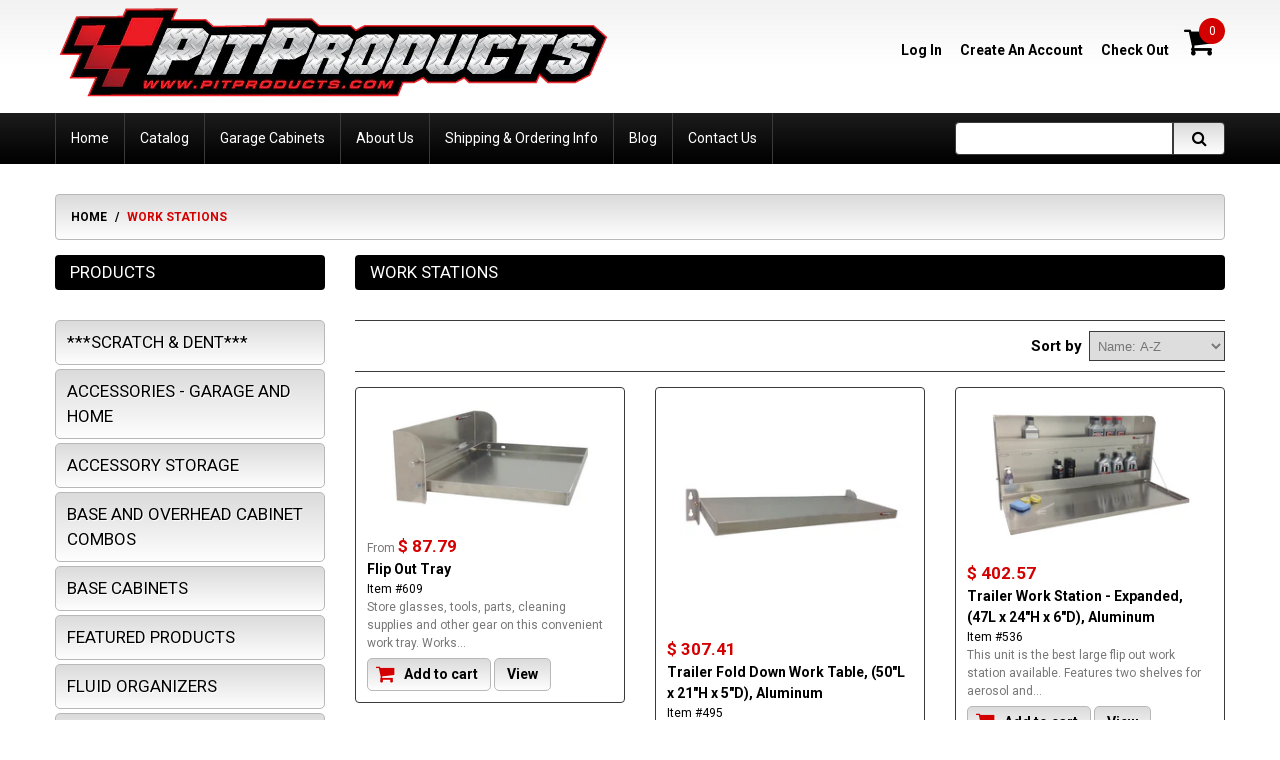

--- FILE ---
content_type: text/css
request_url: https://pitproducts.com/cdn/shop/t/13/assets/responsive.css?v=83008669022785278271506956790
body_size: 427
content:
@media (min-width: 1200px){.slider_wrap{height:303px}}@media (max-width: 1199px){.column .widget ul.list li a{text-shadow:none}.custom_showcase .inside p{display:none}.slider_wrap{height:251px}.product_listing_sidebar .product{text-align:center}.product_listing_sidebar .product_img{width:100%;float:none}.product_listing_sidebar .product_info{margin:10px 0 0}.column .widget ul.list li a{font-size:14px}.banner .inside h3{font-size:22px}.product_img_big,.product_img_thumbs{width:279px}.product_img_thumbs__list a{width:85px!important}}@media (max-width: 992px){#navigation.isStuck{position:relative!important;left:auto;right:auto;box-shadow:none}.pseudoStickyBlock{display:none!important}#navigation nav{width:50%}#navigation{padding:10px 0}#navigation .jq-selectbox__select{height:33px;padding:0 30px 0 5px;background:#fff;color:#000;border-radius:4px}#navigation .jq-selectbox__select-text{width:100%!important;height:30px;line-height:30px}#navigation .jq-selectbox__trigger i{right:9px;top:9px}#navigation .jq-selectbox__dropdown{top:30px!important}#navigation .jq-selectbox__dropdown ul{width:100%!important;background:#fff;color:#000;border:1px solid #3a3a3a}#navigation .jq-selectbox__dropdown ul li{padding:2px 10px}#navigation .jq-selectbox__dropdown ul li+li{border-top:1px solid #3a3a3a}#navigation .jq-selectbox__dropdown ul li:hover,#navigation .jq-selectbox__dropdown ul li.selected{background:#d40000;color:#fff}.header_search{margin-top:0}.slider_wrap{height:194px}footer .copyright{padding:0 10px}.product_links .btn{width:100%}.product_links form,.product_listing_main .product_links form{display:block}.product_links form+.btn{margin-top:5px}.column .widget ul.list li a{font-size:11px}.banner .inside h3{font-size:17px}.banner .inside h4{font-size:14px}.banner .inside p{font-size:12px}.product_listing_sidebar .product_links form{display:block}.product_image-additioanl{width:229px!important}.product_img_big,.product_img_thumbs{width:213px}.product_img_thumbs__list a{width:63px!important}.bx-wrapper .bx-prev{left:5px}.bx-wrapper .bx-next{right:5px}}@media (max-width: 767px){.container{padding:0 15px}.column_left,.column_right,.column_center,#main_content{margin-left:0!important;margin-right:0!important}.header_user{float:none;clear:both}.header_cart{margin-top:34px}.slider_wrap{height:auto}.footer_block__3{clear:left}.product_listing_main .product{margin:15px 0 0}.product_listing_main .product>div{overflow:hidden}.product_img,.product_listing_main .product_img{float:left;margin:0 15px 0 0;width:30%}.product_info{overflow:hidden}.product_links form,.product_listing_main .product_links form{display:inline-block}.product_links .btn{width:auto}.product_links form+.btn{margin-top:0}.product_img a{padding:0}.product_listing_sidebar .product{overflow:hidden;text-align:left}.product_listing_sidebar .product_img{width:100px;float:left}.column .widget ul.list li a{font-size:17px}.banner .inside{top:20%;left:50%;text-align:left}.banner .inside h3{font-size:30px}.banner .inside h4{padding-top:10%;font-size:24px}.banner .inside p{font-size:16px;padding-top:20px}.product_listing_sidebar .product_links form{display:inline-block}.product_listing_main+.product_listing_main{margin-top:0}.product_img_big,.product_img_thumbs{width:288px;margin:0 auto}.product_img_thumbs__list a{width:88px!important}.product_wrap .product_name{margin:0;padding:30px 0 0}.cart_buttons{text-align:center}.cart_buttons span.or{display:block;margin:5px 0}}@media (max-width: 640px){#navigation nav{width:100%}.header_search{width:100%;margin-top:10px}.header_search #search-field{width:90%}.header_search #search-submit{width:10%}.custom_showcase .inside h3,.custom_showcase .inside h4{font-size:20px;line-height:1em}.slider_wrap{height:auto}footer .socials{float:none;margin-top:20px}footer .copyright{float:none}}@media (max-width: 479px){.product_wrap .product_image{width:290px}.product_image-additioanl{width:306px!important}.product_wrap #bx-pager a{width:87px;margin-right:15px}.header_user{text-align:center}#logo{float:none;text-align:center}#logo a{display:inline-block}.header_currency,.header_cart{margin-top:0;width:45%;margin-right:0;text-align:right}.header_currency{margin-top:7px}.header_currency .jq-selectbox{text-align:left}.header_cart{text-align:left;padding-left:5%}.header_cart a{display:inline-block}.banner .inside{left:10%;top:10%;text-align:center}.banner .inside h3{font-size:20px}.banner .inside h4{padding-top:44%}.banner .inside p{padding-top:0}.banner a{text-align:center}.custom_showcase{width:100%!important}.custom_showcase .inside h3{font-size:18px;display:block}.custom_showcase .inside p{display:block;font-size:11px;line-height:1.3em}.custom_showcase .inside h4{font-size:14px}.custom_showcase .inside{padding:2%}.custom_showcase a img{width:100%}.blog-article_meta-comments,.article_meta-comments{float:none;padding-left:0}.footer_block{width:100%!important}.customer_name .divider{display:none}.customer_name .email{display:block}.customer_name a{float:none}}@media (max-width: 340px){.banner .inside h4{padding-top:61%}.custom_showcase .inside p{display:none}.product_links .btn{width:100%}.product_links form,.product_listing_main .product_links form,.product_listing_sidebar .product_links form{display:block}.product_links form+.btn{margin-top:5px}}
/*# sourceMappingURL=/cdn/shop/t/13/assets/responsive.css.map?v=83008669022785278271506956790 */


--- FILE ---
content_type: text/javascript
request_url: https://pitproducts.com/cdn/shop/t/13/assets/jquery.nivoslider.js?v=54503158144891791831575910268
body_size: 2386
content:
(function($){var NivoSlider=function(element,options){var settings=$.extend({},$.fn.nivoSlider.defaults,options),vars={currentSlide:0,currentImage:"",totalSlides:0,running:!1,paused:!1,stop:!1,controlNavEl:!1},slider=$(element);slider.data("nivo:vars",vars).addClass("nivoSlider");var kids=slider.children();kids.each(function(){var child2=$(this),link="";child2.is("img")||(child2.is("a")&&(child2.addClass("nivo-imageLink"),link=child2),child2=child2.find("img:first"));var childWidth=childWidth===0?child2.attr("width"):child2.width(),childHeight=childHeight===0?child2.attr("height"):child2.height();link!==""&&link.css("display","none"),child2.css("display","none"),vars.totalSlides++}),settings.randomStart&&(settings.startSlide=Math.floor(Math.random()*vars.totalSlides)),settings.startSlide>0&&(settings.startSlide>=vars.totalSlides&&(settings.startSlide=vars.totalSlides-1),vars.currentSlide=settings.startSlide),$(kids[vars.currentSlide]).is("img")?vars.currentImage=$(kids[vars.currentSlide]):vars.currentImage=$(kids[vars.currentSlide]).find("img:first"),$(kids[vars.currentSlide]).is("a")&&$(kids[vars.currentSlide]).css("display","block");var sliderImg=$("<img/>").addClass("nivo-main-image").attr("alt","");sliderImg.attr("src",vars.currentImage.attr("src")).show(),slider.append(sliderImg),$(window).resize(function(){slider.children("img").width(slider.width()),sliderImg.attr("src",vars.currentImage.attr("src")),sliderImg.stop().height("auto"),$(".nivo-slice").remove(),$(".nivo-box").remove()}),slider.append($('<div class="nivo-caption"></div>'));var processCaption=function(settings2){var nivoCaption=$(".nivo-caption",slider);if(vars.currentImage.attr("title")!=""&&vars.currentImage.attr("title")!=null){var title=vars.currentImage.attr("title");title.substr(0,1)=="#"&&(title=$(title).html()),nivoCaption.css("display")=="block"?setTimeout(function(){nivoCaption.html(title)},settings2.animSpeed):(nivoCaption.html(title),nivoCaption.stop().fadeIn(settings2.animSpeed))}else nivoCaption.stop().fadeOut(settings2.animSpeed)};processCaption(settings);var timer=0;if(!settings.manualAdvance&&kids.length>1&&(timer=setInterval(function(){nivoRun(slider,kids,settings,!1)},settings.pauseTime)),settings.directionNav&&(slider.append('<div class="nivo-directionNav"><a class="nivo-prevNav"><i class="fa fa-angle-left"></i><span>'+settings.prevText+'</span></a><a class="nivo-nextNav"><i class="fa fa-angle-right"></i><span>'+settings.nextText+"</span></a></div>"),$(slider).on("click","a.nivo-prevNav",function(){if(vars.running)return!1;clearInterval(timer),timer="",vars.currentSlide-=2,nivoRun(slider,kids,settings,"prev")}),$(slider).on("click","a.nivo-nextNav",function(){if(vars.running)return!1;clearInterval(timer),timer="",nivoRun(slider,kids,settings,"next")})),settings.controlNav){vars.controlNavEl=$('<div class="nivo-controlNav"></div>'),slider.after(vars.controlNavEl);for(var i=0;i<kids.length;i++)if(settings.controlNavThumbs){vars.controlNavEl.addClass("nivo-thumbs-enabled");var child=kids.eq(i);child.is("img")||(child=child.find("img:first")),child.attr("data-thumb")&&vars.controlNavEl.append('<a class="nivo-control" rel="'+i+'"><img src="'+child.attr("data-thumb")+'" alt="" /></a>')}else vars.controlNavEl.append('<a class="nivo-control" rel="'+i+'"><i class="fa fa-circle"></i><span>'+(i+1)+"</span></a>");$("a:eq("+vars.currentSlide+")",vars.controlNavEl).addClass("active"),$("a",vars.controlNavEl).bind("click",function(){if(vars.running||$(this).hasClass("active"))return!1;clearInterval(timer),timer="",sliderImg.attr("src",vars.currentImage.attr("src")),vars.currentSlide=$(this).attr("rel")-1,nivoRun(slider,kids,settings,"control")})}settings.pauseOnHover&&slider.hover(function(){vars.paused=!0,clearInterval(timer),timer=""},function(){vars.paused=!1,timer===""&&!settings.manualAdvance&&(timer=setInterval(function(){nivoRun(slider,kids,settings,!1)},settings.pauseTime))}),slider.bind("nivo:animFinished",function(){sliderImg.attr("src",vars.currentImage.attr("src")),vars.running=!1,$(kids).each(function(){$(this).is("a")&&$(this).css("display","none")}),$(kids[vars.currentSlide]).is("a")&&$(kids[vars.currentSlide]).css("display","block"),timer===""&&!vars.paused&&!settings.manualAdvance&&(timer=setInterval(function(){nivoRun(slider,kids,settings,!1)},settings.pauseTime)),settings.afterChange.call(this)});var createSlices=function(slider2,settings2,vars2){$(vars2.currentImage).parent().is("a")&&$(vars2.currentImage).parent().css("display","block"),$('img[src="'+vars2.currentImage.attr("src")+'"]',slider2).not(".nivo-main-image,.nivo-control img").width(slider2.width()).css("visibility","hidden").show();for(var sliceHeight=$('img[src="'+vars2.currentImage.attr("src")+'"]',slider2).not(".nivo-main-image,.nivo-control img").parent().is("a")?$('img[src="'+vars2.currentImage.attr("src")+'"]',slider2).not(".nivo-main-image,.nivo-control img").parent().height():$('img[src="'+vars2.currentImage.attr("src")+'"]',slider2).not(".nivo-main-image,.nivo-control img").height(),i2=0;i2<settings2.slices;i2++){var sliceWidth=Math.round(slider2.width()/settings2.slices);i2===settings2.slices-1?slider2.append($('<div class="nivo-slice" name="'+i2+'"><img src="'+vars2.currentImage.attr("src")+'" style="position:absolute; width:'+slider2.width()+"px; height:auto; display:block !important; top:0; left:-"+(sliceWidth+i2*sliceWidth-sliceWidth)+'px;" /></div>').css({left:sliceWidth*i2+"px",width:slider2.width()-sliceWidth*i2+"px",height:sliceHeight+"px",opacity:"0",overflow:"hidden"})):slider2.append($('<div class="nivo-slice" name="'+i2+'"><img src="'+vars2.currentImage.attr("src")+'" style="position:absolute; width:'+slider2.width()+"px; height:auto; display:block !important; top:0; left:-"+(sliceWidth+i2*sliceWidth-sliceWidth)+'px;" /></div>').css({left:sliceWidth*i2+"px",width:sliceWidth+"px",height:sliceHeight+"px",opacity:"0",overflow:"hidden"}))}$(".nivo-slice",slider2).height(sliceHeight),sliderImg.stop().animate({height:$(vars2.currentImage).height()},settings2.animSpeed)},createBoxes=function(slider2,settings2,vars2){$(vars2.currentImage).parent().is("a")&&$(vars2.currentImage).parent().css("display","block"),$('img[src="'+vars2.currentImage.attr("src")+'"]',slider2).not(".nivo-main-image,.nivo-control img").width(slider2.width()).css("visibility","hidden").show();for(var boxWidth=Math.round(slider2.width()/settings2.boxCols),boxHeight=Math.round($('img[src="'+vars2.currentImage.attr("src")+'"]',slider2).not(".nivo-main-image,.nivo-control img").height()/settings2.boxRows),rows=0;rows<settings2.boxRows;rows++)for(var cols=0;cols<settings2.boxCols;cols++)cols===settings2.boxCols-1?(slider2.append($('<div class="nivo-box" name="'+cols+'" rel="'+rows+'"><img src="'+vars2.currentImage.attr("src")+'" style="position:absolute; width:'+slider2.width()+"px; height:auto; display:block; top:-"+boxHeight*rows+"px; left:-"+boxWidth*cols+'px;" /></div>').css({opacity:0,left:boxWidth*cols+"px",top:boxHeight*rows+"px",width:slider2.width()-boxWidth*cols+"px"})),$('.nivo-box[name="'+cols+'"]',slider2).height($('.nivo-box[name="'+cols+'"] img',slider2).height()+"px")):(slider2.append($('<div class="nivo-box" name="'+cols+'" rel="'+rows+'"><img src="'+vars2.currentImage.attr("src")+'" style="position:absolute; width:'+slider2.width()+"px; height:auto; display:block; top:-"+boxHeight*rows+"px; left:-"+boxWidth*cols+'px;" /></div>').css({opacity:0,left:boxWidth*cols+"px",top:boxHeight*rows+"px",width:boxWidth+"px"})),$('.nivo-box[name="'+cols+'"]',slider2).height($('.nivo-box[name="'+cols+'"] img',slider2).height()+"px"));sliderImg.stop().animate({height:$(vars2.currentImage).height()},settings2.animSpeed)},nivoRun=function(slider2,kids2,settings2,nudge){var vars2=slider2.data("nivo:vars");if(vars2&&vars2.currentSlide===vars2.totalSlides-1&&settings2.lastSlide.call(this),(!vars2||vars2.stop)&&!nudge)return!1;settings2.beforeChange.call(this),nudge?(nudge==="prev"&&sliderImg.attr("src",vars2.currentImage.attr("src")),nudge==="next"&&sliderImg.attr("src",vars2.currentImage.attr("src"))):sliderImg.attr("src",vars2.currentImage.attr("src")),vars2.currentSlide++,vars2.currentSlide===vars2.totalSlides&&(vars2.currentSlide=0,settings2.slideshowEnd.call(this)),vars2.currentSlide<0&&(vars2.currentSlide=vars2.totalSlides-1),$(kids2[vars2.currentSlide]).is("img")?vars2.currentImage=$(kids2[vars2.currentSlide]):vars2.currentImage=$(kids2[vars2.currentSlide]).find("img:first"),settings2.controlNav&&($("a",vars2.controlNavEl).removeClass("active"),$("a:eq("+vars2.currentSlide+")",vars2.controlNavEl).addClass("active")),processCaption(settings2),$(".nivo-slice",slider2).remove(),$(".nivo-box",slider2).remove();var currentEffect=settings2.effect,anims="";settings2.effect==="random"&&(anims=new Array("sliceDownRight","sliceDownLeft","sliceUpRight","sliceUpLeft","sliceUpDown","sliceUpDownLeft","fold","fade","boxRandom","boxRain","boxRainReverse","boxRainGrow","boxRainGrowReverse"),currentEffect=anims[Math.floor(Math.random()*(anims.length+1))],currentEffect===void 0&&(currentEffect="fade")),settings2.effect.indexOf(",")!==-1&&(anims=settings2.effect.split(","),currentEffect=anims[Math.floor(Math.random()*anims.length)],currentEffect===void 0&&(currentEffect="fade")),vars2.currentImage.attr("data-transition")&&(currentEffect=vars2.currentImage.attr("data-transition")),vars2.running=!0;var timeBuff=0,i2=0,slices="",firstSlice="",totalBoxes="",boxes="";if(currentEffect==="sliceDown"||currentEffect==="sliceDownRight"||currentEffect==="sliceDownLeft")createSlices(slider2,settings2,vars2),timeBuff=0,i2=0,slices=$(".nivo-slice",slider2),currentEffect==="sliceDownLeft"&&(slices=$(".nivo-slice",slider2)._reverse()),slices.each(function(){var slice=$(this);slice.css({top:"0px"}),i2===settings2.slices-1?setTimeout(function(){slice.animate({opacity:"1.0"},settings2.animSpeed,"",function(){slider2.trigger("nivo:animFinished")})},100+timeBuff):setTimeout(function(){slice.animate({opacity:"1.0"},settings2.animSpeed)},100+timeBuff),timeBuff+=50,i2++});else if(currentEffect==="sliceUp"||currentEffect==="sliceUpRight"||currentEffect==="sliceUpLeft")createSlices(slider2,settings2,vars2),timeBuff=0,i2=0,slices=$(".nivo-slice",slider2),currentEffect==="sliceUpLeft"&&(slices=$(".nivo-slice",slider2)._reverse()),slices.each(function(){var slice=$(this);slice.css({bottom:"0px"}),i2===settings2.slices-1?setTimeout(function(){slice.animate({opacity:"1.0"},settings2.animSpeed,"",function(){slider2.trigger("nivo:animFinished")})},100+timeBuff):setTimeout(function(){slice.animate({opacity:"1.0"},settings2.animSpeed)},100+timeBuff),timeBuff+=50,i2++});else if(currentEffect==="sliceUpDown"||currentEffect==="sliceUpDownRight"||currentEffect==="sliceUpDownLeft"){createSlices(slider2,settings2,vars2),timeBuff=0,i2=0;var v=0;slices=$(".nivo-slice",slider2),currentEffect==="sliceUpDownLeft"&&(slices=$(".nivo-slice",slider2)._reverse()),slices.each(function(){var slice=$(this);i2===0?(slice.css("top","0px"),i2++):(slice.css("bottom","0px"),i2=0),v===settings2.slices-1?setTimeout(function(){slice.animate({opacity:"1.0"},settings2.animSpeed,"",function(){slider2.trigger("nivo:animFinished")})},100+timeBuff):setTimeout(function(){slice.animate({opacity:"1.0"},settings2.animSpeed)},100+timeBuff),timeBuff+=50,v++})}else if(currentEffect==="fold")createSlices(slider2,settings2,vars2),timeBuff=0,i2=0,$(".nivo-slice",slider2).each(function(){var slice=$(this),origWidth=slice.width();slice.css({top:"0px",width:"0px"}),i2===settings2.slices-1?setTimeout(function(){slice.animate({width:origWidth,opacity:"1.0"},settings2.animSpeed,"",function(){slider2.trigger("nivo:animFinished")})},100+timeBuff):setTimeout(function(){slice.animate({width:origWidth,opacity:"1.0"},settings2.animSpeed)},100+timeBuff),timeBuff+=50,i2++});else if(currentEffect==="fade")createSlices(slider2,settings2,vars2),firstSlice=$(".nivo-slice:first",slider2),firstSlice.css({width:slider2.width()+"px"}),firstSlice.animate({opacity:"1.0"},settings2.animSpeed*2,"",function(){slider2.trigger("nivo:animFinished")});else if(currentEffect==="slideInRight")createSlices(slider2,settings2,vars2),firstSlice=$(".nivo-slice:first",slider2),firstSlice.css({width:"0px",opacity:"1"}),firstSlice.animate({width:slider2.width()+"px"},settings2.animSpeed*2,"",function(){slider2.trigger("nivo:animFinished")});else if(currentEffect==="slideInLeft")createSlices(slider2,settings2,vars2),firstSlice=$(".nivo-slice:first",slider2),firstSlice.css({width:"0px",opacity:"1",left:"",right:"0px"}),firstSlice.animate({width:slider2.width()+"px"},settings2.animSpeed*2,"",function(){firstSlice.css({left:"0px",right:""}),slider2.trigger("nivo:animFinished")});else if(currentEffect==="boxRandom")createBoxes(slider2,settings2,vars2),totalBoxes=settings2.boxCols*settings2.boxRows,i2=0,timeBuff=0,boxes=shuffle($(".nivo-box",slider2)),boxes.each(function(){var box=$(this);i2===totalBoxes-1?setTimeout(function(){box.animate({opacity:"1"},settings2.animSpeed,"",function(){slider2.trigger("nivo:animFinished")})},100+timeBuff):setTimeout(function(){box.animate({opacity:"1"},settings2.animSpeed)},100+timeBuff),timeBuff+=20,i2++});else if(currentEffect==="boxRain"||currentEffect==="boxRainReverse"||currentEffect==="boxRainGrow"||currentEffect==="boxRainGrowReverse"){createBoxes(slider2,settings2,vars2),totalBoxes=settings2.boxCols*settings2.boxRows,i2=0,timeBuff=0;var rowIndex=0,colIndex=0,box2Darr=[];box2Darr[rowIndex]=[],boxes=$(".nivo-box",slider2),(currentEffect==="boxRainReverse"||currentEffect==="boxRainGrowReverse")&&(boxes=$(".nivo-box",slider2)._reverse()),boxes.each(function(){box2Darr[rowIndex][colIndex]=$(this),colIndex++,colIndex===settings2.boxCols&&(rowIndex++,colIndex=0,box2Darr[rowIndex]=[])});for(var cols=0;cols<settings2.boxCols*2;cols++){for(var prevCol=cols,rows=0;rows<settings2.boxRows;rows++)prevCol>=0&&prevCol<settings2.boxCols&&(function(row,col,time,i3,totalBoxes2){var box=$(box2Darr[row][col]),w=box.width(),h=box.height();(currentEffect==="boxRainGrow"||currentEffect==="boxRainGrowReverse")&&box.width(0).height(0),i3===totalBoxes2-1?setTimeout(function(){box.animate({opacity:"1",width:w,height:h},settings2.animSpeed/1.3,"",function(){slider2.trigger("nivo:animFinished")})},100+time):setTimeout(function(){box.animate({opacity:"1",width:w,height:h},settings2.animSpeed/1.3)},100+time)}(rows,prevCol,timeBuff,i2,totalBoxes),i2++),prevCol--;timeBuff+=100}}},shuffle=function(arr){for(var j,x,i2=arr.length;i2;j=parseInt(Math.random()*i2,10),x=arr[--i2],arr[i2]=arr[j],arr[j]=x);return arr},trace=function(msg){this.console&&typeof console.log!="undefined"&&console.log(msg)};return this.stop=function(){$(element).data("nivo:vars").stop||($(element).data("nivo:vars").stop=!0,trace("Stop Slider"))},this.start=function(){$(element).data("nivo:vars").stop&&($(element).data("nivo:vars").stop=!1,trace("Start Slider"))},settings.afterLoad.call(this),this};$.fn.nivoSlider=function(options){return this.each(function(key,value){var element=$(this);if(element.data("nivoslider"))return element.data("nivoslider");var nivoslider=new NivoSlider(this,options);element.data("nivoslider",nivoslider)})},$.fn.nivoSlider.defaults={effect:"random",slices:15,boxCols:8,boxRows:4,animSpeed:500,pauseTime:6e3,startSlide:0,directionNav:!0,controlNav:!0,controlNavThumbs:!1,pauseOnHover:!0,manualAdvance:!1,prevText:"Prev",nextText:"Next",randomStart:!1,beforeChange:function(){},afterChange:function(){},slideshowEnd:function(){},lastSlide:function(){},afterLoad:function(){}},$.fn._reverse=[].reverse})(jQuery);
//# sourceMappingURL=/cdn/shop/t/13/assets/jquery.nivoslider.js.map?v=54503158144891791831575910268
